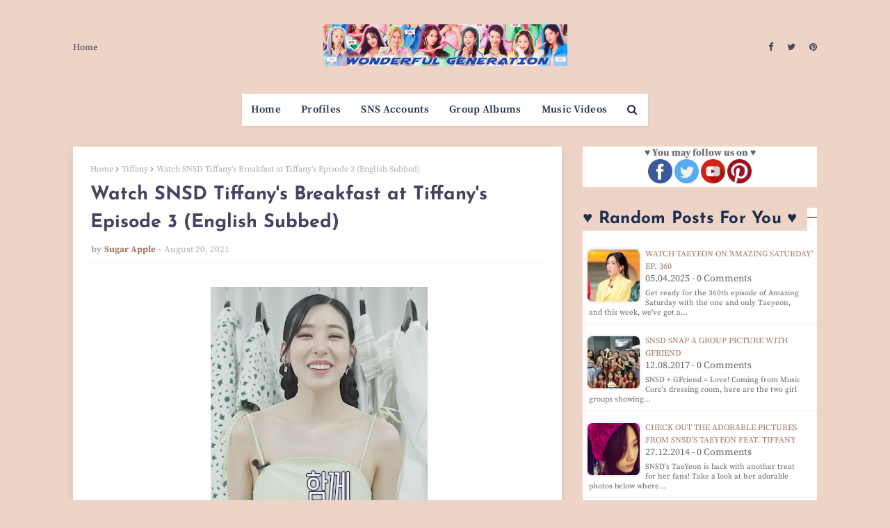

--- FILE ---
content_type: text/html; charset=utf-8
request_url: https://www.google.com/recaptcha/api2/aframe
body_size: 265
content:
<!DOCTYPE HTML><html><head><meta http-equiv="content-type" content="text/html; charset=UTF-8"></head><body><script nonce="zkJFaeaUAM7aa4Tluc-uPA">/** Anti-fraud and anti-abuse applications only. See google.com/recaptcha */ try{var clients={'sodar':'https://pagead2.googlesyndication.com/pagead/sodar?'};window.addEventListener("message",function(a){try{if(a.source===window.parent){var b=JSON.parse(a.data);var c=clients[b['id']];if(c){var d=document.createElement('img');d.src=c+b['params']+'&rc='+(localStorage.getItem("rc::a")?sessionStorage.getItem("rc::b"):"");window.document.body.appendChild(d);sessionStorage.setItem("rc::e",parseInt(sessionStorage.getItem("rc::e")||0)+1);localStorage.setItem("rc::h",'1762208274037');}}}catch(b){}});window.parent.postMessage("_grecaptcha_ready", "*");}catch(b){}</script></body></html>

--- FILE ---
content_type: text/javascript; charset=UTF-8
request_url: https://www.wgsnsdfx.com/feeds/posts/default?alt=json-in-script&start-index=9302&max-results=1&callback=random_posts
body_size: 2845
content:
// API callback
random_posts({"version":"1.0","encoding":"UTF-8","feed":{"xmlns":"http://www.w3.org/2005/Atom","xmlns$openSearch":"http://a9.com/-/spec/opensearchrss/1.0/","xmlns$blogger":"http://schemas.google.com/blogger/2008","xmlns$georss":"http://www.georss.org/georss","xmlns$gd":"http://schemas.google.com/g/2005","xmlns$thr":"http://purl.org/syndication/thread/1.0","id":{"$t":"tag:blogger.com,1999:blog-11458747768140768"},"updated":{"$t":"2025-11-03T10:50:25.374+08:00"},"category":[{"term":"SNSD"},{"term":"Pictures"},{"term":"Taeyeon"},{"term":"f(x)"},{"term":"Tiffany"},{"term":"Seohyun"},{"term":"Sooyoung"},{"term":"Yuri"},{"term":"Jessica"},{"term":"Hyoyeon"},{"term":"YoonA"},{"term":"xolovestephi"},{"term":"Wonder Girls"},{"term":"TYss"},{"term":"syofgg"},{"term":"syjessica"},{"term":"sjh"},{"term":"Sunny"},{"term":"yulyulk"},{"term":"whyo"},{"term":"Amazing Saturday"},{"term":"Amber"},{"term":"Krystal"},{"term":"K-Pop"},{"term":"Sunmi"},{"term":"Luna"},{"term":"Victoria"},{"term":"Sunnynight"},{"term":"TaeTiSeo"},{"term":"limyoona"},{"term":"ajol"},{"term":"Lyrics"},{"term":"Airport Fashion"},{"term":"Lim"},{"term":"Vic"},{"term":"Sunyoung"},{"term":"Yubin"},{"term":"Yeeun"},{"term":"wglim"},{"term":"vousmevoyez"},{"term":"Sulli"},{"term":"miyayeah"},{"term":"LH\u0026YT"},{"term":"Phantasia"},{"term":"Holler"},{"term":"hatfelt"},{"term":"Jinri"},{"term":"This Day"},{"term":"Party"},{"term":"Yubs"},{"term":"I"},{"term":"Jessica Land"},{"term":"IJWD"},{"term":"My Voice"},{"term":"SMTown"},{"term":"Dear Santa"},{"term":"4walls"},{"term":"Yuri Winning Recipe"},{"term":"Blanc"},{"term":"Red Light"},{"term":"Store"},{"term":"FM Date"},{"term":"Private Life"},{"term":"Dessert"},{"term":"Featured Posts"},{"term":"Heart a Tag"},{"term":"Sohee"},{"term":"With Love J"},{"term":"Channel SNSD"},{"term":"Holiday Night"},{"term":"Bossam"},{"term":"Don't Say No"},{"term":"INF"},{"term":"Catch Me If You Can"},{"term":"CF"},{"term":"SM Station"},{"term":"Soostory"},{"term":"Jinx Lover"},{"term":"Hush"},{"term":"Mixxo"},{"term":"Run On"},{"term":"Sister's Slam Dunk"},{"term":"Why"},{"term":"Anti Fan"},{"term":"Free Somebody"},{"term":"Mamma Mia"},{"term":"Weekend"},{"term":"Sunye"},{"term":"Golden Disk Awards"},{"term":"K2"},{"term":"Sistar"},{"term":"Casio"},{"term":"GWTW"},{"term":"IYWUM"},{"term":"Soshi TamTam"},{"term":"Forever1"},{"term":"Local Hero"},{"term":"Showterview"},{"term":"WTP"},{"term":"Why So Lonely"},{"term":"Big Mouth"},{"term":"GJ"},{"term":"GWZY"},{"term":"Police University"},{"term":"Search"},{"term":"V"},{"term":"Crazy Love"},{"term":"Dimension 4 Concert"},{"term":"Girls Planet"},{"term":"Legendary"},{"term":"Butterfly Kiss"},{"term":"Pporappippam"},{"term":"Rain"},{"term":"Second"},{"term":"What Do I Call You"},{"term":"Taeng9Cam"},{"term":"100MLike"},{"term":"CK"},{"term":"MySpringDays"},{"term":"Oh!GG"},{"term":"Squad 38"},{"term":"Beauty Bible"},{"term":"Breakfast"},{"term":"MiuMiu"},{"term":"TT"},{"term":"YCSWU"},{"term":"MyLovelyGirl"},{"term":"Spicy"},{"term":"Tail"},{"term":"Girls for Rest"},{"term":"GirlsSpkOut"},{"term":"Good Girl"},{"term":"IdeaPanda"},{"term":"LQ"},{"term":"Miracle"},{"term":"Moral Sense"},{"term":"Tense"},{"term":"INVU"},{"term":"EH"},{"term":"H:Connect"},{"term":"MAPS"},{"term":"APIEU"},{"term":"Barrel"},{"term":"Confidential Assignment"},{"term":"IPKN"},{"term":"MMTG"},{"term":"Petkage"},{"term":"Unnie Beauty Carpool"},{"term":"YouQuiz"},{"term":"Audi"},{"term":"Jeju Samdasoo"},{"term":"OST"},{"term":"Trend Record"},{"term":"DEEP"},{"term":"Fan Letter"},{"term":"Happy"},{"term":"I Got Love"},{"term":"Queendom"},{"term":"Singin in the Rain"},{"term":"Sword and Magic"},{"term":"Tamna Hyo"},{"term":"Crocs"},{"term":"IBC"},{"term":"SNS Accounts"},{"term":"Bandit"},{"term":"Dooe"},{"term":"Reborn Rich"},{"term":"SOTN"},{"term":"Sooyoung Talk Show"},{"term":"Unpretty Rapstar"},{"term":"banila co."},{"term":"Charging Crystals"},{"term":"Group Albums"},{"term":"Group MVs"},{"term":"MinSunye"},{"term":"Profiles"},{"term":"RealWG"},{"term":"Seohyun Vlogs"},{"term":"TheTTS"},{"term":"TheZone"},{"term":"11:11"},{"term":"Korean 101"},{"term":"RW"},{"term":"TaengLog"},{"term":"Taeyeon Forest"},{"term":"it MICHAA"},{"term":"jw"},{"term":"2022 Line Up"},{"term":"Beauty Talk"},{"term":"Good"},{"term":"K-Spotlight"},{"term":"Lolo"},{"term":"M! Countdown October 20"},{"term":"Seohyun It Michaa"},{"term":"Yuri's Table"},{"term":"xx"}],"title":{"type":"text","$t":"Wonderful Generation"},"subtitle":{"type":"html","$t":"Daily source for SNSD \/ Girls Generation news, Instagram \/ Twitter updates, and Korean drama recaps!"},"link":[{"rel":"http://schemas.google.com/g/2005#feed","type":"application/atom+xml","href":"https:\/\/www.wgsnsdfx.com\/feeds\/posts\/default"},{"rel":"self","type":"application/atom+xml","href":"https:\/\/www.blogger.com\/feeds\/11458747768140768\/posts\/default?alt=json-in-script\u0026start-index=9302\u0026max-results=1"},{"rel":"alternate","type":"text/html","href":"https:\/\/www.wgsnsdfx.com\/"},{"rel":"hub","href":"http://pubsubhubbub.appspot.com/"},{"rel":"previous","type":"application/atom+xml","href":"https:\/\/www.blogger.com\/feeds\/11458747768140768\/posts\/default?alt=json-in-script\u0026start-index=9301\u0026max-results=1"},{"rel":"next","type":"application/atom+xml","href":"https:\/\/www.blogger.com\/feeds\/11458747768140768\/posts\/default?alt=json-in-script\u0026start-index=9303\u0026max-results=1"}],"author":[{"name":{"$t":"Unknown"},"email":{"$t":"noreply@blogger.com"},"gd$image":{"rel":"http://schemas.google.com/g/2005#thumbnail","width":"16","height":"16","src":"https:\/\/img1.blogblog.com\/img\/b16-rounded.gif"}}],"generator":{"version":"7.00","uri":"http://www.blogger.com","$t":"Blogger"},"openSearch$totalResults":{"$t":"11116"},"openSearch$startIndex":{"$t":"9302"},"openSearch$itemsPerPage":{"$t":"1"},"entry":[{"id":{"$t":"tag:blogger.com,1999:blog-11458747768140768.post-5150333823096196189"},"published":{"$t":"2015-04-23T19:03:00.000+08:00"},"updated":{"$t":"2015-04-23T19:03:52.728+08:00"},"category":[{"scheme":"http://www.blogger.com/atom/ns#","term":"Pictures"},{"scheme":"http://www.blogger.com/atom/ns#","term":"SNSD"},{"scheme":"http://www.blogger.com/atom/ns#","term":"Sooyoung"}],"title":{"type":"text","$t":"SNSD's lovely SooYoung at Rivieras' Event"},"content":{"type":"html","$t":"\u003Cimg border=\"0\" src=\"https:\/\/blogger.googleusercontent.com\/img\/b\/R29vZ2xl\/AVvXsEjne_fHNmJgMsZdKU86_b1cPPaaN5Jj4BA3b7Ikv8UHl8e2rcRUdVMEpujV59_r6JBRlvDU0gSZ2nf4Geq16U958zzgR0sc4nJ9m5kpx86iQPcZ8kQzv7e_vpV54diJ_yfGHaFs9zeOUA\/s1600\/snsd+sooyoung+rivieras+event.jpg\" height=\"250\" width=\"300\"\u003E\u003Cbr\u003E\n\u003Cdiv style=\"text-align: justify;\"\u003EBusy with their own schedules, here is \u003Cb\u003ESNSD\u0026#39;s SooYoung\u003C\/b\u003E who attended the store event of the shoe brand named \u0026#39;Rivieras\u0026#39;.\u003C\/div\u003E\u003Cbr\u003E\n\u003Cdiv style=\"text-align: justify;\"\u003ETake a look at her lovely photos below~\u003C\/div\u003E\u003Cbr\u003E\n\u003Cdiv class=\"separator\" style=\"clear: both; text-align: center;\"\u003E\u003Ca href=\"https:\/\/blogger.googleusercontent.com\/img\/b\/R29vZ2xl\/AVvXsEgoIpOpiwu1KtUUUFyktG9F17Su5Z_5md6IXw-0fUNSE97dXGuS2kz35-3aOZp4XycaYJzKEr-iXkuRRIStizVsLnQFuJpnnQglJR_rhLf4OiV6Nexsd320wFMMgAqjOeXI8W9eRzZu9Q\/s1600\/snsd+sooyoung+rivieras+event+(1).jpeg\" imageanchor=\"1\" style=\"margin-left: 1em; margin-right: 1em;\"\u003E\u003Cimg border=\"0\" src=\"https:\/\/blogger.googleusercontent.com\/img\/b\/R29vZ2xl\/AVvXsEgoIpOpiwu1KtUUUFyktG9F17Su5Z_5md6IXw-0fUNSE97dXGuS2kz35-3aOZp4XycaYJzKEr-iXkuRRIStizVsLnQFuJpnnQglJR_rhLf4OiV6Nexsd320wFMMgAqjOeXI8W9eRzZu9Q\/s1600\/snsd+sooyoung+rivieras+event+(1).jpeg\"\u003E\u003C\/a\u003E\u003C\/div\u003E\u003Cbr\u003E\n\u003Cdiv class=\"separator\" style=\"clear: both; text-align: center;\"\u003E\u003Ca href=\"https:\/\/blogger.googleusercontent.com\/img\/b\/R29vZ2xl\/AVvXsEiY8iKPvGhxknqMSQknXL6SAw2gybJsjdD2ZvvNVyNjob14e4M1rS8g_TMoDtFqNVANMLAjLJ53BgJUPWJsvFtjgTU13_TJyiWjBqf0lqOY1lbRYLbFUmH7JH2aVmD-MluaZsMoI02CnA\/s1600\/snsd+sooyoung+rivieras+event+(1).jpg\" imageanchor=\"1\" style=\"margin-left: 1em; margin-right: 1em;\"\u003E\u003Cimg border=\"0\" src=\"https:\/\/blogger.googleusercontent.com\/img\/b\/R29vZ2xl\/AVvXsEiY8iKPvGhxknqMSQknXL6SAw2gybJsjdD2ZvvNVyNjob14e4M1rS8g_TMoDtFqNVANMLAjLJ53BgJUPWJsvFtjgTU13_TJyiWjBqf0lqOY1lbRYLbFUmH7JH2aVmD-MluaZsMoI02CnA\/s1600\/snsd+sooyoung+rivieras+event+(1).jpg\"\u003E\u003C\/a\u003E\u003C\/div\u003E\u003Ca href=\"https:\/\/www.wgsnsdfx.com\/2015\/04\/snsd-sooyoung-at-rivieras-event.html#more\"\u003ERead More\u003C\/a\u003E\u003Cdiv class=\"blogger-post-footer\"\u003EHi! This is just a summary, please visit us at https:\/\/www.wgsnsdfx.com for the full post.\u003C\/div\u003E"},"link":[{"rel":"replies","type":"application/atom+xml","href":"https:\/\/www.wgsnsdfx.com\/feeds\/5150333823096196189\/comments\/default","title":"Post Comments"},{"rel":"replies","type":"text/html","href":"https:\/\/www.wgsnsdfx.com\/2015\/04\/snsd-sooyoung-at-rivieras-event.html#comment-form","title":"0 Comments"},{"rel":"edit","type":"application/atom+xml","href":"https:\/\/www.blogger.com\/feeds\/11458747768140768\/posts\/default\/5150333823096196189"},{"rel":"self","type":"application/atom+xml","href":"https:\/\/www.blogger.com\/feeds\/11458747768140768\/posts\/default\/5150333823096196189"},{"rel":"alternate","type":"text/html","href":"https:\/\/www.wgsnsdfx.com\/2015\/04\/snsd-sooyoung-at-rivieras-event.html","title":"SNSD's lovely SooYoung at Rivieras' Event"}],"author":[{"name":{"$t":"Unknown"},"email":{"$t":"noreply@blogger.com"},"gd$image":{"rel":"http://schemas.google.com/g/2005#thumbnail","width":"16","height":"16","src":"https:\/\/img1.blogblog.com\/img\/b16-rounded.gif"}}],"media$thumbnail":{"xmlns$media":"http://search.yahoo.com/mrss/","url":"https:\/\/blogger.googleusercontent.com\/img\/b\/R29vZ2xl\/AVvXsEjne_fHNmJgMsZdKU86_b1cPPaaN5Jj4BA3b7Ikv8UHl8e2rcRUdVMEpujV59_r6JBRlvDU0gSZ2nf4Geq16U958zzgR0sc4nJ9m5kpx86iQPcZ8kQzv7e_vpV54diJ_yfGHaFs9zeOUA\/s72-c\/snsd+sooyoung+rivieras+event.jpg","height":"72","width":"72"},"thr$total":{"$t":"0"}}]}});

--- FILE ---
content_type: text/javascript; charset=UTF-8
request_url: https://www.wgsnsdfx.com/feeds/posts/default?alt=json-in-script&start-index=10029&max-results=1&callback=random_posts
body_size: 3171
content:
// API callback
random_posts({"version":"1.0","encoding":"UTF-8","feed":{"xmlns":"http://www.w3.org/2005/Atom","xmlns$openSearch":"http://a9.com/-/spec/opensearchrss/1.0/","xmlns$blogger":"http://schemas.google.com/blogger/2008","xmlns$georss":"http://www.georss.org/georss","xmlns$gd":"http://schemas.google.com/g/2005","xmlns$thr":"http://purl.org/syndication/thread/1.0","id":{"$t":"tag:blogger.com,1999:blog-11458747768140768"},"updated":{"$t":"2025-11-03T10:50:25.374+08:00"},"category":[{"term":"SNSD"},{"term":"Pictures"},{"term":"Taeyeon"},{"term":"f(x)"},{"term":"Tiffany"},{"term":"Seohyun"},{"term":"Sooyoung"},{"term":"Yuri"},{"term":"Jessica"},{"term":"Hyoyeon"},{"term":"YoonA"},{"term":"xolovestephi"},{"term":"Wonder Girls"},{"term":"TYss"},{"term":"syofgg"},{"term":"syjessica"},{"term":"sjh"},{"term":"Sunny"},{"term":"yulyulk"},{"term":"whyo"},{"term":"Amazing Saturday"},{"term":"Amber"},{"term":"Krystal"},{"term":"K-Pop"},{"term":"Sunmi"},{"term":"Luna"},{"term":"Victoria"},{"term":"Sunnynight"},{"term":"TaeTiSeo"},{"term":"limyoona"},{"term":"ajol"},{"term":"Lyrics"},{"term":"Airport Fashion"},{"term":"Lim"},{"term":"Vic"},{"term":"Sunyoung"},{"term":"Yubin"},{"term":"Yeeun"},{"term":"wglim"},{"term":"vousmevoyez"},{"term":"Sulli"},{"term":"miyayeah"},{"term":"LH\u0026YT"},{"term":"Phantasia"},{"term":"Holler"},{"term":"hatfelt"},{"term":"Jinri"},{"term":"This Day"},{"term":"Party"},{"term":"Yubs"},{"term":"I"},{"term":"Jessica Land"},{"term":"IJWD"},{"term":"My Voice"},{"term":"SMTown"},{"term":"Dear Santa"},{"term":"4walls"},{"term":"Yuri Winning Recipe"},{"term":"Blanc"},{"term":"Red Light"},{"term":"Store"},{"term":"FM Date"},{"term":"Private Life"},{"term":"Dessert"},{"term":"Featured Posts"},{"term":"Heart a Tag"},{"term":"Sohee"},{"term":"With Love J"},{"term":"Channel SNSD"},{"term":"Holiday Night"},{"term":"Bossam"},{"term":"Don't Say No"},{"term":"INF"},{"term":"Catch Me If You Can"},{"term":"CF"},{"term":"SM Station"},{"term":"Soostory"},{"term":"Jinx Lover"},{"term":"Hush"},{"term":"Mixxo"},{"term":"Run On"},{"term":"Sister's Slam Dunk"},{"term":"Why"},{"term":"Anti Fan"},{"term":"Free Somebody"},{"term":"Mamma Mia"},{"term":"Weekend"},{"term":"Sunye"},{"term":"Golden Disk Awards"},{"term":"K2"},{"term":"Sistar"},{"term":"Casio"},{"term":"GWTW"},{"term":"IYWUM"},{"term":"Soshi TamTam"},{"term":"Forever1"},{"term":"Local Hero"},{"term":"Showterview"},{"term":"WTP"},{"term":"Why So Lonely"},{"term":"Big Mouth"},{"term":"GJ"},{"term":"GWZY"},{"term":"Police University"},{"term":"Search"},{"term":"V"},{"term":"Crazy Love"},{"term":"Dimension 4 Concert"},{"term":"Girls Planet"},{"term":"Legendary"},{"term":"Butterfly Kiss"},{"term":"Pporappippam"},{"term":"Rain"},{"term":"Second"},{"term":"What Do I Call You"},{"term":"Taeng9Cam"},{"term":"100MLike"},{"term":"CK"},{"term":"MySpringDays"},{"term":"Oh!GG"},{"term":"Squad 38"},{"term":"Beauty Bible"},{"term":"Breakfast"},{"term":"MiuMiu"},{"term":"TT"},{"term":"YCSWU"},{"term":"MyLovelyGirl"},{"term":"Spicy"},{"term":"Tail"},{"term":"Girls for Rest"},{"term":"GirlsSpkOut"},{"term":"Good Girl"},{"term":"IdeaPanda"},{"term":"LQ"},{"term":"Miracle"},{"term":"Moral Sense"},{"term":"Tense"},{"term":"INVU"},{"term":"EH"},{"term":"H:Connect"},{"term":"MAPS"},{"term":"APIEU"},{"term":"Barrel"},{"term":"Confidential Assignment"},{"term":"IPKN"},{"term":"MMTG"},{"term":"Petkage"},{"term":"Unnie Beauty Carpool"},{"term":"YouQuiz"},{"term":"Audi"},{"term":"Jeju Samdasoo"},{"term":"OST"},{"term":"Trend Record"},{"term":"DEEP"},{"term":"Fan Letter"},{"term":"Happy"},{"term":"I Got Love"},{"term":"Queendom"},{"term":"Singin in the Rain"},{"term":"Sword and Magic"},{"term":"Tamna Hyo"},{"term":"Crocs"},{"term":"IBC"},{"term":"SNS Accounts"},{"term":"Bandit"},{"term":"Dooe"},{"term":"Reborn Rich"},{"term":"SOTN"},{"term":"Sooyoung Talk Show"},{"term":"Unpretty Rapstar"},{"term":"banila co."},{"term":"Charging Crystals"},{"term":"Group Albums"},{"term":"Group MVs"},{"term":"MinSunye"},{"term":"Profiles"},{"term":"RealWG"},{"term":"Seohyun Vlogs"},{"term":"TheTTS"},{"term":"TheZone"},{"term":"11:11"},{"term":"Korean 101"},{"term":"RW"},{"term":"TaengLog"},{"term":"Taeyeon Forest"},{"term":"it MICHAA"},{"term":"jw"},{"term":"2022 Line Up"},{"term":"Beauty Talk"},{"term":"Good"},{"term":"K-Spotlight"},{"term":"Lolo"},{"term":"M! Countdown October 20"},{"term":"Seohyun It Michaa"},{"term":"Yuri's Table"},{"term":"xx"}],"title":{"type":"text","$t":"Wonderful Generation"},"subtitle":{"type":"html","$t":"Daily source for SNSD \/ Girls Generation news, Instagram \/ Twitter updates, and Korean drama recaps!"},"link":[{"rel":"http://schemas.google.com/g/2005#feed","type":"application/atom+xml","href":"https:\/\/www.wgsnsdfx.com\/feeds\/posts\/default"},{"rel":"self","type":"application/atom+xml","href":"https:\/\/www.blogger.com\/feeds\/11458747768140768\/posts\/default?alt=json-in-script\u0026start-index=10029\u0026max-results=1"},{"rel":"alternate","type":"text/html","href":"https:\/\/www.wgsnsdfx.com\/"},{"rel":"hub","href":"http://pubsubhubbub.appspot.com/"},{"rel":"previous","type":"application/atom+xml","href":"https:\/\/www.blogger.com\/feeds\/11458747768140768\/posts\/default?alt=json-in-script\u0026start-index=10028\u0026max-results=1"},{"rel":"next","type":"application/atom+xml","href":"https:\/\/www.blogger.com\/feeds\/11458747768140768\/posts\/default?alt=json-in-script\u0026start-index=10030\u0026max-results=1"}],"author":[{"name":{"$t":"Unknown"},"email":{"$t":"noreply@blogger.com"},"gd$image":{"rel":"http://schemas.google.com/g/2005#thumbnail","width":"16","height":"16","src":"https:\/\/img1.blogblog.com\/img\/b16-rounded.gif"}}],"generator":{"version":"7.00","uri":"http://www.blogger.com","$t":"Blogger"},"openSearch$totalResults":{"$t":"11116"},"openSearch$startIndex":{"$t":"10029"},"openSearch$itemsPerPage":{"$t":"1"},"entry":[{"id":{"$t":"tag:blogger.com,1999:blog-11458747768140768.post-9149260306408427727"},"published":{"$t":"2014-12-27T22:53:00.001+08:00"},"updated":{"$t":"2014-12-27T22:53:03.166+08:00"},"category":[{"scheme":"http://www.blogger.com/atom/ns#","term":"Pictures"},{"scheme":"http://www.blogger.com/atom/ns#","term":"SNSD"},{"scheme":"http://www.blogger.com/atom/ns#","term":"Taeyeon"},{"scheme":"http://www.blogger.com/atom/ns#","term":"TYss"}],"title":{"type":"text","$t":"Check out the adorable pictures from SNSD's TaeYeon feat. Tiffany"},"content":{"type":"html","$t":"\u003Cimg border=\"0\" src=\"https:\/\/blogger.googleusercontent.com\/img\/b\/R29vZ2xl\/AVvXsEggidFeVotmG3hqt2YQaZvNyyUnBhPgbK2_zL-lOeX5YAQlU8R6uWruxDio6VtihXIS5LvIxo5zRQR4H30GLuIAb72HGUMqpprPj5yaS0Juzp5G6YRwC3u-l-m6wUOvFT7Bh2hZfb1Xdg\/s1600\/snsd+taeyeon+(3).jpg\" height=\"250\" width=\"300\"\u003E\u003Cbr\u003E\n\u003Cdiv style=\"text-align: justify;\"\u003E\u003Cb\u003ESNSD\u0026#39;s TaeYeon\u003C\/b\u003E is back with another treat for her fans!\u003C\/div\u003E\u003Cbr\u003E\n\u003Cdiv style=\"text-align: justify;\"\u003ETake a look at her adorable photos below where she shared, \u0026quot;\u003Cb\u003EA girl working is beautiful. Fany with the stylists who are working hard\u003C\/b\u003E\u0026quot;~\u003C\/div\u003E\u003Cbr\u003E\n\u003Cdiv class=\"separator\" style=\"clear: both; text-align: center;\"\u003E\u003Ca href=\"https:\/\/blogger.googleusercontent.com\/img\/b\/R29vZ2xl\/AVvXsEjn_AI_1GK-IxLhr0sWfvKSP4NQw674wUPBEMnNVCdOkli1BKznpuoIvm0LIX6-QBe3Ta5p7FkizFW6BCCqyWg5hTKhr-QQ5toj6FhSLVma4l52gujtRcSyEsxYOzQCUeiKTYnYOGTU4g\/s1600\/snsd+taeyeon+(1).jpg\" imageanchor=\"1\" style=\"margin-left: 1em; margin-right: 1em;\"\u003E\u003Cimg border=\"0\" src=\"https:\/\/blogger.googleusercontent.com\/img\/b\/R29vZ2xl\/AVvXsEjn_AI_1GK-IxLhr0sWfvKSP4NQw674wUPBEMnNVCdOkli1BKznpuoIvm0LIX6-QBe3Ta5p7FkizFW6BCCqyWg5hTKhr-QQ5toj6FhSLVma4l52gujtRcSyEsxYOzQCUeiKTYnYOGTU4g\/s1600\/snsd+taeyeon+(1).jpg\" height=\"640\" width=\"640\"\u003E\u003C\/a\u003E\u003C\/div\u003E\u003Cbr\u003E\n\u003Cdiv style=\"text-align: center;\"\u003E\u0026quot;♥\u0026quot;\u003C\/div\u003E\u003Cdiv class=\"separator\" style=\"clear: both; text-align: center;\"\u003E\u003Ca href=\"https:\/\/blogger.googleusercontent.com\/img\/b\/R29vZ2xl\/AVvXsEj-1c6PLrk_U-nSEwi946mI0ZE0sXrhukXg9aii89dVcXsVRz-wsfV05u5Mi3uZ1qtcZXipAGqm7VTNbeqA8lee-BHjp3bAUWhSiyCH1FixKcxz6WL_-0ZKUuhzzMAVhXsga2InRXmmgg\/s1600\/snsd+taeyeon+(2).jpg\" imageanchor=\"1\" style=\"margin-left: 1em; margin-right: 1em;\"\u003E\u003Cimg border=\"0\" src=\"https:\/\/blogger.googleusercontent.com\/img\/b\/R29vZ2xl\/AVvXsEj-1c6PLrk_U-nSEwi946mI0ZE0sXrhukXg9aii89dVcXsVRz-wsfV05u5Mi3uZ1qtcZXipAGqm7VTNbeqA8lee-BHjp3bAUWhSiyCH1FixKcxz6WL_-0ZKUuhzzMAVhXsga2InRXmmgg\/s1600\/snsd+taeyeon+(2).jpg\" height=\"640\" width=\"640\"\u003E\u003C\/a\u003E\u003C\/div\u003E\u003Cbr\u003E\n\u003Cdiv style=\"text-align: center;\"\u003E\u003Cb\u003E\u0026quot;♥.... #FanLetters #tysone\u0026quot;\u003C\/b\u003E\u003C\/div\u003E\u003Cdiv class=\"separator\" style=\"clear: both; text-align: center;\"\u003E\u003Ca href=\"https:\/\/blogger.googleusercontent.com\/img\/b\/R29vZ2xl\/AVvXsEgqPhMbULXHGkq6JVhcK3f8dp-luYQKlQ8sXk97DAdjwE_t0dGoHiajekK2DUCS6kcqtb84oOQXQM3_REU1mON_9yqwp7LOlPU7AUyRBKsBbO4WP18ok0iqKP3Tu9q5lil0g7AbQTvgWw\/s1600\/snsd+taeyeon+(4).jpg\" imageanchor=\"1\" style=\"margin-left: 1em; margin-right: 1em;\"\u003E\u003Cimg border=\"0\" src=\"https:\/\/blogger.googleusercontent.com\/img\/b\/R29vZ2xl\/AVvXsEgqPhMbULXHGkq6JVhcK3f8dp-luYQKlQ8sXk97DAdjwE_t0dGoHiajekK2DUCS6kcqtb84oOQXQM3_REU1mON_9yqwp7LOlPU7AUyRBKsBbO4WP18ok0iqKP3Tu9q5lil0g7AbQTvgWw\/s1600\/snsd+taeyeon+(4).jpg\" height=\"640\" width=\"640\"\u003E\u003C\/a\u003E\u003C\/div\u003E\u003Cbr\u003E\n\u003Cdiv style=\"text-align: right;\"\u003E\u003Cb\u003E\u003Cspan style=\"font-size: x-large;\"\u003E♥ \u003Cu\u003E\u003Ca href=\"http:\/\/itswgsnsdfx.blogspot.com\/search\/label\/TYss\" target=\"_blank\"\u003ESe\u003C\/a\u003E\u003C\/u\u003E\u003C\/span\u003E\u003C\/b\u003E\u003Cb\u003E\u003Cspan style=\"font-size: x-large;\"\u003E\u003Cu\u003E\u003Ca href=\"http:\/\/itswgsnsdfx.blogspot.com\/search\/label\/TYss\" target=\"_blank\"\u003Ee more of TaeYeon\u0026#39;s updates here\u003C\/a\u003E\u003C\/u\u003E\u003C\/span\u003E\u003C\/b\u003E\u003C\/div\u003E\u003Ca href=\"https:\/\/www.wgsnsdfx.com\/2014\/12\/snsd-taeyeon-adorable-pictures-with-tiffany.html#more\"\u003ERead More\u003C\/a\u003E\u003Cdiv class=\"blogger-post-footer\"\u003EHi! This is just a summary, please visit us at https:\/\/www.wgsnsdfx.com for the full post.\u003C\/div\u003E"},"link":[{"rel":"replies","type":"application/atom+xml","href":"https:\/\/www.wgsnsdfx.com\/feeds\/9149260306408427727\/comments\/default","title":"Post Comments"},{"rel":"replies","type":"text/html","href":"https:\/\/www.wgsnsdfx.com\/2014\/12\/snsd-taeyeon-adorable-pictures-with-tiffany.html#comment-form","title":"0 Comments"},{"rel":"edit","type":"application/atom+xml","href":"https:\/\/www.blogger.com\/feeds\/11458747768140768\/posts\/default\/9149260306408427727"},{"rel":"self","type":"application/atom+xml","href":"https:\/\/www.blogger.com\/feeds\/11458747768140768\/posts\/default\/9149260306408427727"},{"rel":"alternate","type":"text/html","href":"https:\/\/www.wgsnsdfx.com\/2014\/12\/snsd-taeyeon-adorable-pictures-with-tiffany.html","title":"Check out the adorable pictures from SNSD's TaeYeon feat. Tiffany"}],"author":[{"name":{"$t":"Unknown"},"email":{"$t":"noreply@blogger.com"},"gd$image":{"rel":"http://schemas.google.com/g/2005#thumbnail","width":"16","height":"16","src":"https:\/\/img1.blogblog.com\/img\/b16-rounded.gif"}}],"media$thumbnail":{"xmlns$media":"http://search.yahoo.com/mrss/","url":"https:\/\/blogger.googleusercontent.com\/img\/b\/R29vZ2xl\/AVvXsEggidFeVotmG3hqt2YQaZvNyyUnBhPgbK2_zL-lOeX5YAQlU8R6uWruxDio6VtihXIS5LvIxo5zRQR4H30GLuIAb72HGUMqpprPj5yaS0Juzp5G6YRwC3u-l-m6wUOvFT7Bh2hZfb1Xdg\/s72-c\/snsd+taeyeon+(3).jpg","height":"72","width":"72"},"thr$total":{"$t":"0"}}]}});

--- FILE ---
content_type: text/javascript; charset=UTF-8
request_url: https://www.wgsnsdfx.com/feeds/posts/default?alt=json-in-script&start-index=4047&max-results=1&callback=random_posts
body_size: 2565
content:
// API callback
random_posts({"version":"1.0","encoding":"UTF-8","feed":{"xmlns":"http://www.w3.org/2005/Atom","xmlns$openSearch":"http://a9.com/-/spec/opensearchrss/1.0/","xmlns$blogger":"http://schemas.google.com/blogger/2008","xmlns$georss":"http://www.georss.org/georss","xmlns$gd":"http://schemas.google.com/g/2005","xmlns$thr":"http://purl.org/syndication/thread/1.0","id":{"$t":"tag:blogger.com,1999:blog-11458747768140768"},"updated":{"$t":"2025-11-03T10:50:25.374+08:00"},"category":[{"term":"SNSD"},{"term":"Pictures"},{"term":"Taeyeon"},{"term":"f(x)"},{"term":"Tiffany"},{"term":"Seohyun"},{"term":"Sooyoung"},{"term":"Yuri"},{"term":"Jessica"},{"term":"Hyoyeon"},{"term":"YoonA"},{"term":"xolovestephi"},{"term":"Wonder Girls"},{"term":"TYss"},{"term":"syofgg"},{"term":"syjessica"},{"term":"sjh"},{"term":"Sunny"},{"term":"yulyulk"},{"term":"whyo"},{"term":"Amazing Saturday"},{"term":"Amber"},{"term":"Krystal"},{"term":"K-Pop"},{"term":"Sunmi"},{"term":"Luna"},{"term":"Victoria"},{"term":"Sunnynight"},{"term":"TaeTiSeo"},{"term":"limyoona"},{"term":"ajol"},{"term":"Lyrics"},{"term":"Airport Fashion"},{"term":"Lim"},{"term":"Vic"},{"term":"Sunyoung"},{"term":"Yubin"},{"term":"Yeeun"},{"term":"wglim"},{"term":"vousmevoyez"},{"term":"Sulli"},{"term":"miyayeah"},{"term":"LH\u0026YT"},{"term":"Phantasia"},{"term":"Holler"},{"term":"hatfelt"},{"term":"Jinri"},{"term":"This Day"},{"term":"Party"},{"term":"Yubs"},{"term":"I"},{"term":"Jessica Land"},{"term":"IJWD"},{"term":"My Voice"},{"term":"SMTown"},{"term":"Dear Santa"},{"term":"4walls"},{"term":"Yuri Winning Recipe"},{"term":"Blanc"},{"term":"Red Light"},{"term":"Store"},{"term":"FM Date"},{"term":"Private Life"},{"term":"Dessert"},{"term":"Featured Posts"},{"term":"Heart a Tag"},{"term":"Sohee"},{"term":"With Love J"},{"term":"Channel SNSD"},{"term":"Holiday Night"},{"term":"Bossam"},{"term":"Don't Say No"},{"term":"INF"},{"term":"Catch Me If You Can"},{"term":"CF"},{"term":"SM Station"},{"term":"Soostory"},{"term":"Jinx Lover"},{"term":"Hush"},{"term":"Mixxo"},{"term":"Run On"},{"term":"Sister's Slam Dunk"},{"term":"Why"},{"term":"Anti Fan"},{"term":"Free Somebody"},{"term":"Mamma Mia"},{"term":"Weekend"},{"term":"Sunye"},{"term":"Golden Disk Awards"},{"term":"K2"},{"term":"Sistar"},{"term":"Casio"},{"term":"GWTW"},{"term":"IYWUM"},{"term":"Soshi TamTam"},{"term":"Forever1"},{"term":"Local Hero"},{"term":"Showterview"},{"term":"WTP"},{"term":"Why So Lonely"},{"term":"Big Mouth"},{"term":"GJ"},{"term":"GWZY"},{"term":"Police University"},{"term":"Search"},{"term":"V"},{"term":"Crazy Love"},{"term":"Dimension 4 Concert"},{"term":"Girls Planet"},{"term":"Legendary"},{"term":"Butterfly Kiss"},{"term":"Pporappippam"},{"term":"Rain"},{"term":"Second"},{"term":"What Do I Call You"},{"term":"Taeng9Cam"},{"term":"100MLike"},{"term":"CK"},{"term":"MySpringDays"},{"term":"Oh!GG"},{"term":"Squad 38"},{"term":"Beauty Bible"},{"term":"Breakfast"},{"term":"MiuMiu"},{"term":"TT"},{"term":"YCSWU"},{"term":"MyLovelyGirl"},{"term":"Spicy"},{"term":"Tail"},{"term":"Girls for Rest"},{"term":"GirlsSpkOut"},{"term":"Good Girl"},{"term":"IdeaPanda"},{"term":"LQ"},{"term":"Miracle"},{"term":"Moral Sense"},{"term":"Tense"},{"term":"INVU"},{"term":"EH"},{"term":"H:Connect"},{"term":"MAPS"},{"term":"APIEU"},{"term":"Barrel"},{"term":"Confidential Assignment"},{"term":"IPKN"},{"term":"MMTG"},{"term":"Petkage"},{"term":"Unnie Beauty Carpool"},{"term":"YouQuiz"},{"term":"Audi"},{"term":"Jeju Samdasoo"},{"term":"OST"},{"term":"Trend Record"},{"term":"DEEP"},{"term":"Fan Letter"},{"term":"Happy"},{"term":"I Got Love"},{"term":"Queendom"},{"term":"Singin in the Rain"},{"term":"Sword and Magic"},{"term":"Tamna Hyo"},{"term":"Crocs"},{"term":"IBC"},{"term":"SNS Accounts"},{"term":"Bandit"},{"term":"Dooe"},{"term":"Reborn Rich"},{"term":"SOTN"},{"term":"Sooyoung Talk Show"},{"term":"Unpretty Rapstar"},{"term":"banila co."},{"term":"Charging Crystals"},{"term":"Group Albums"},{"term":"Group MVs"},{"term":"MinSunye"},{"term":"Profiles"},{"term":"RealWG"},{"term":"Seohyun Vlogs"},{"term":"TheTTS"},{"term":"TheZone"},{"term":"11:11"},{"term":"Korean 101"},{"term":"RW"},{"term":"TaengLog"},{"term":"Taeyeon Forest"},{"term":"it MICHAA"},{"term":"jw"},{"term":"2022 Line Up"},{"term":"Beauty Talk"},{"term":"Good"},{"term":"K-Spotlight"},{"term":"Lolo"},{"term":"M! Countdown October 20"},{"term":"Seohyun It Michaa"},{"term":"Yuri's Table"},{"term":"xx"}],"title":{"type":"text","$t":"Wonderful Generation"},"subtitle":{"type":"html","$t":"Daily source for SNSD \/ Girls Generation news, Instagram \/ Twitter updates, and Korean drama recaps!"},"link":[{"rel":"http://schemas.google.com/g/2005#feed","type":"application/atom+xml","href":"https:\/\/www.wgsnsdfx.com\/feeds\/posts\/default"},{"rel":"self","type":"application/atom+xml","href":"https:\/\/www.blogger.com\/feeds\/11458747768140768\/posts\/default?alt=json-in-script\u0026start-index=4047\u0026max-results=1"},{"rel":"alternate","type":"text/html","href":"https:\/\/www.wgsnsdfx.com\/"},{"rel":"hub","href":"http://pubsubhubbub.appspot.com/"},{"rel":"previous","type":"application/atom+xml","href":"https:\/\/www.blogger.com\/feeds\/11458747768140768\/posts\/default?alt=json-in-script\u0026start-index=4046\u0026max-results=1"},{"rel":"next","type":"application/atom+xml","href":"https:\/\/www.blogger.com\/feeds\/11458747768140768\/posts\/default?alt=json-in-script\u0026start-index=4048\u0026max-results=1"}],"author":[{"name":{"$t":"Unknown"},"email":{"$t":"noreply@blogger.com"},"gd$image":{"rel":"http://schemas.google.com/g/2005#thumbnail","width":"16","height":"16","src":"https:\/\/img1.blogblog.com\/img\/b16-rounded.gif"}}],"generator":{"version":"7.00","uri":"http://www.blogger.com","$t":"Blogger"},"openSearch$totalResults":{"$t":"11116"},"openSearch$startIndex":{"$t":"4047"},"openSearch$itemsPerPage":{"$t":"1"},"entry":[{"id":{"$t":"tag:blogger.com,1999:blog-11458747768140768.post-744790308415647319"},"published":{"$t":"2017-08-12T16:14:00.002+08:00"},"updated":{"$t":"2017-08-12T16:22:49.359+08:00"},"category":[{"scheme":"http://www.blogger.com/atom/ns#","term":"Pictures"},{"scheme":"http://www.blogger.com/atom/ns#","term":"SNSD"}],"title":{"type":"text","$t":"SNSD snap a group picture with GFriend"},"content":{"type":"html","$t":"\u003Cimg border=\"0\" height=\"250\" src=\"https:\/\/blogger.googleusercontent.com\/img\/b\/R29vZ2xl\/AVvXsEhF-q2uA2SAYCZr5sz3cwxvLg6eQ0spCMdytUT8dDxFoPWDLDjNGQlfmB8zlloljJ-yw8l1uM7BQ6AeJpqNa_LOCY6B_YSOfq9JWX8h4rGXVtO0seUbrYZkXuNKZX6fpk2-YCbs7LMCw8g\/s640\/snsd+gfriend.jpg\" width=\"300\"\u003E\u003Cbr\u003E\n\u003Cdiv style=\"text-align: justify;\"\u003E\u003Cb\u003ESNSD\u003C\/b\u003E + GFriend = Love!\u003C\/div\u003E\u003Cbr\u003E\n\u003Cdiv style=\"text-align: justify;\"\u003EComing from \u003Ca href=\"http:\/\/www.wgsnsdfx.com\/2017\/08\/snsd-is-back-with-holiday-and-all-night-music-core.html\" rel=\"nofollow\" target=\"_blank\"\u003E\u003Cu\u003E\u003Cb\u003EMusic Core\u0026#39;s\u003C\/b\u003E\u003C\/u\u003E\u003C\/a\u003E dressing room, here are the two girl groups showing their support for each other~\u003C\/div\u003E\u003Cbr\u003E\n\u003Cdiv style=\"text-align: center;\"\u003E\u003Ca href=\"https:\/\/blogger.googleusercontent.com\/img\/b\/R29vZ2xl\/AVvXsEhF-q2uA2SAYCZr5sz3cwxvLg6eQ0spCMdytUT8dDxFoPWDLDjNGQlfmB8zlloljJ-yw8l1uM7BQ6AeJpqNa_LOCY6B_YSOfq9JWX8h4rGXVtO0seUbrYZkXuNKZX6fpk2-YCbs7LMCw8g\/s1600\/snsd+gfriend.jpg\" imageanchor=\"1\"\u003E\u003Cimg border=\"0\" height=\"360\" src=\"https:\/\/blogger.googleusercontent.com\/img\/b\/R29vZ2xl\/AVvXsEhF-q2uA2SAYCZr5sz3cwxvLg6eQ0spCMdytUT8dDxFoPWDLDjNGQlfmB8zlloljJ-yw8l1uM7BQ6AeJpqNa_LOCY6B_YSOfq9JWX8h4rGXVtO0seUbrYZkXuNKZX6fpk2-YCbs7LMCw8g\/s640\/snsd+gfriend.jpg\" width=\"640\"\u003E\u003C\/a\u003E\u003C\/div\u003E\u003Ca href=\"https:\/\/www.wgsnsdfx.com\/2017\/08\/snsd-snap-group-picture-with-gfriend.html#more\"\u003ERead More\u003C\/a\u003E\u003Cdiv class=\"blogger-post-footer\"\u003EHi! This is just a summary, please visit us at https:\/\/www.wgsnsdfx.com for the full post.\u003C\/div\u003E"},"link":[{"rel":"replies","type":"application/atom+xml","href":"https:\/\/www.wgsnsdfx.com\/feeds\/744790308415647319\/comments\/default","title":"Post Comments"},{"rel":"replies","type":"text/html","href":"https:\/\/www.wgsnsdfx.com\/2017\/08\/snsd-snap-group-picture-with-gfriend.html#comment-form","title":"0 Comments"},{"rel":"edit","type":"application/atom+xml","href":"https:\/\/www.blogger.com\/feeds\/11458747768140768\/posts\/default\/744790308415647319"},{"rel":"self","type":"application/atom+xml","href":"https:\/\/www.blogger.com\/feeds\/11458747768140768\/posts\/default\/744790308415647319"},{"rel":"alternate","type":"text/html","href":"https:\/\/www.wgsnsdfx.com\/2017\/08\/snsd-snap-group-picture-with-gfriend.html","title":"SNSD snap a group picture with GFriend"}],"author":[{"name":{"$t":"Unknown"},"email":{"$t":"noreply@blogger.com"},"gd$image":{"rel":"http://schemas.google.com/g/2005#thumbnail","width":"16","height":"16","src":"https:\/\/img1.blogblog.com\/img\/b16-rounded.gif"}}],"media$thumbnail":{"xmlns$media":"http://search.yahoo.com/mrss/","url":"https:\/\/blogger.googleusercontent.com\/img\/b\/R29vZ2xl\/AVvXsEhF-q2uA2SAYCZr5sz3cwxvLg6eQ0spCMdytUT8dDxFoPWDLDjNGQlfmB8zlloljJ-yw8l1uM7BQ6AeJpqNa_LOCY6B_YSOfq9JWX8h4rGXVtO0seUbrYZkXuNKZX6fpk2-YCbs7LMCw8g\/s72-c\/snsd+gfriend.jpg","height":"72","width":"72"},"thr$total":{"$t":"0"}}]}});

--- FILE ---
content_type: text/javascript; charset=UTF-8
request_url: https://www.wgsnsdfx.com/feeds/posts/default/-/Breakfast?alt=json-in-script&max-results=3&callback=jQuery112408290039601137238_1762208272087&_=1762208272088
body_size: 3538
content:
// API callback
jQuery112408290039601137238_1762208272087({"version":"1.0","encoding":"UTF-8","feed":{"xmlns":"http://www.w3.org/2005/Atom","xmlns$openSearch":"http://a9.com/-/spec/opensearchrss/1.0/","xmlns$blogger":"http://schemas.google.com/blogger/2008","xmlns$georss":"http://www.georss.org/georss","xmlns$gd":"http://schemas.google.com/g/2005","xmlns$thr":"http://purl.org/syndication/thread/1.0","id":{"$t":"tag:blogger.com,1999:blog-11458747768140768"},"updated":{"$t":"2025-11-03T10:50:25.374+08:00"},"category":[{"term":"SNSD"},{"term":"Pictures"},{"term":"Taeyeon"},{"term":"f(x)"},{"term":"Tiffany"},{"term":"Seohyun"},{"term":"Sooyoung"},{"term":"Yuri"},{"term":"Jessica"},{"term":"Hyoyeon"},{"term":"YoonA"},{"term":"xolovestephi"},{"term":"Wonder Girls"},{"term":"TYss"},{"term":"syofgg"},{"term":"syjessica"},{"term":"sjh"},{"term":"Sunny"},{"term":"yulyulk"},{"term":"whyo"},{"term":"Amazing Saturday"},{"term":"Amber"},{"term":"Krystal"},{"term":"K-Pop"},{"term":"Sunmi"},{"term":"Luna"},{"term":"Victoria"},{"term":"Sunnynight"},{"term":"TaeTiSeo"},{"term":"limyoona"},{"term":"ajol"},{"term":"Lyrics"},{"term":"Airport Fashion"},{"term":"Lim"},{"term":"Vic"},{"term":"Sunyoung"},{"term":"Yubin"},{"term":"Yeeun"},{"term":"wglim"},{"term":"vousmevoyez"},{"term":"Sulli"},{"term":"miyayeah"},{"term":"LH\u0026YT"},{"term":"Phantasia"},{"term":"Holler"},{"term":"hatfelt"},{"term":"Jinri"},{"term":"This Day"},{"term":"Party"},{"term":"Yubs"},{"term":"I"},{"term":"Jessica Land"},{"term":"IJWD"},{"term":"My Voice"},{"term":"SMTown"},{"term":"Dear Santa"},{"term":"4walls"},{"term":"Yuri Winning Recipe"},{"term":"Blanc"},{"term":"Red Light"},{"term":"Store"},{"term":"FM Date"},{"term":"Private Life"},{"term":"Dessert"},{"term":"Featured Posts"},{"term":"Heart a Tag"},{"term":"Sohee"},{"term":"With Love J"},{"term":"Channel SNSD"},{"term":"Holiday Night"},{"term":"Bossam"},{"term":"Don't Say No"},{"term":"INF"},{"term":"Catch Me If You Can"},{"term":"CF"},{"term":"SM Station"},{"term":"Soostory"},{"term":"Jinx Lover"},{"term":"Hush"},{"term":"Mixxo"},{"term":"Run On"},{"term":"Sister's Slam Dunk"},{"term":"Why"},{"term":"Anti Fan"},{"term":"Free Somebody"},{"term":"Mamma Mia"},{"term":"Weekend"},{"term":"Sunye"},{"term":"Golden Disk Awards"},{"term":"K2"},{"term":"Sistar"},{"term":"Casio"},{"term":"GWTW"},{"term":"IYWUM"},{"term":"Soshi TamTam"},{"term":"Forever1"},{"term":"Local Hero"},{"term":"Showterview"},{"term":"WTP"},{"term":"Why So Lonely"},{"term":"Big Mouth"},{"term":"GJ"},{"term":"GWZY"},{"term":"Police University"},{"term":"Search"},{"term":"V"},{"term":"Crazy Love"},{"term":"Dimension 4 Concert"},{"term":"Girls Planet"},{"term":"Legendary"},{"term":"Butterfly Kiss"},{"term":"Pporappippam"},{"term":"Rain"},{"term":"Second"},{"term":"What Do I Call You"},{"term":"Taeng9Cam"},{"term":"100MLike"},{"term":"CK"},{"term":"MySpringDays"},{"term":"Oh!GG"},{"term":"Squad 38"},{"term":"Beauty Bible"},{"term":"Breakfast"},{"term":"MiuMiu"},{"term":"TT"},{"term":"YCSWU"},{"term":"MyLovelyGirl"},{"term":"Spicy"},{"term":"Tail"},{"term":"Girls for Rest"},{"term":"GirlsSpkOut"},{"term":"Good Girl"},{"term":"IdeaPanda"},{"term":"LQ"},{"term":"Miracle"},{"term":"Moral Sense"},{"term":"Tense"},{"term":"INVU"},{"term":"EH"},{"term":"H:Connect"},{"term":"MAPS"},{"term":"APIEU"},{"term":"Barrel"},{"term":"Confidential Assignment"},{"term":"IPKN"},{"term":"MMTG"},{"term":"Petkage"},{"term":"Unnie Beauty Carpool"},{"term":"YouQuiz"},{"term":"Audi"},{"term":"Jeju Samdasoo"},{"term":"OST"},{"term":"Trend Record"},{"term":"DEEP"},{"term":"Fan Letter"},{"term":"Happy"},{"term":"I Got Love"},{"term":"Queendom"},{"term":"Singin in the Rain"},{"term":"Sword and Magic"},{"term":"Tamna Hyo"},{"term":"Crocs"},{"term":"IBC"},{"term":"SNS Accounts"},{"term":"Bandit"},{"term":"Dooe"},{"term":"Reborn Rich"},{"term":"SOTN"},{"term":"Sooyoung Talk Show"},{"term":"Unpretty Rapstar"},{"term":"banila co."},{"term":"Charging Crystals"},{"term":"Group Albums"},{"term":"Group MVs"},{"term":"MinSunye"},{"term":"Profiles"},{"term":"RealWG"},{"term":"Seohyun Vlogs"},{"term":"TheTTS"},{"term":"TheZone"},{"term":"11:11"},{"term":"Korean 101"},{"term":"RW"},{"term":"TaengLog"},{"term":"Taeyeon Forest"},{"term":"it MICHAA"},{"term":"jw"},{"term":"2022 Line Up"},{"term":"Beauty Talk"},{"term":"Good"},{"term":"K-Spotlight"},{"term":"Lolo"},{"term":"M! Countdown October 20"},{"term":"Seohyun It Michaa"},{"term":"Yuri's Table"},{"term":"xx"}],"title":{"type":"text","$t":"Wonderful Generation"},"subtitle":{"type":"html","$t":"Daily source for SNSD \/ Girls Generation news, Instagram \/ Twitter updates, and Korean drama recaps!"},"link":[{"rel":"http://schemas.google.com/g/2005#feed","type":"application/atom+xml","href":"https:\/\/www.wgsnsdfx.com\/feeds\/posts\/default"},{"rel":"self","type":"application/atom+xml","href":"https:\/\/www.blogger.com\/feeds\/11458747768140768\/posts\/default\/-\/Breakfast?alt=json-in-script\u0026max-results=3"},{"rel":"alternate","type":"text/html","href":"https:\/\/www.wgsnsdfx.com\/search\/label\/Breakfast"},{"rel":"hub","href":"http://pubsubhubbub.appspot.com/"},{"rel":"next","type":"application/atom+xml","href":"https:\/\/www.blogger.com\/feeds\/11458747768140768\/posts\/default\/-\/Breakfast\/-\/Breakfast?alt=json-in-script\u0026start-index=4\u0026max-results=3"}],"author":[{"name":{"$t":"Unknown"},"email":{"$t":"noreply@blogger.com"},"gd$image":{"rel":"http://schemas.google.com/g/2005#thumbnail","width":"16","height":"16","src":"https:\/\/img1.blogblog.com\/img\/b16-rounded.gif"}}],"generator":{"version":"7.00","uri":"http://www.blogger.com","$t":"Blogger"},"openSearch$totalResults":{"$t":"13"},"openSearch$startIndex":{"$t":"1"},"openSearch$itemsPerPage":{"$t":"3"},"entry":[{"id":{"$t":"tag:blogger.com,1999:blog-11458747768140768.post-8136605853729539778"},"published":{"$t":"2021-11-05T08:54:00.008+08:00"},"updated":{"$t":"2021-11-05T08:54:53.310+08:00"},"category":[{"scheme":"http://www.blogger.com/atom/ns#","term":"Breakfast"},{"scheme":"http://www.blogger.com/atom/ns#","term":"SNSD"},{"scheme":"http://www.blogger.com/atom/ns#","term":"Tiffany"}],"title":{"type":"text","$t":"Watch SNSD Tiffany's 'Breakfast with Tiffany' Episode 11 (English Subbed) "},"content":{"type":"html","$t":"\u003Cp style=\"text-align: justify;\"\u003E\u003C\/p\u003E\u003Cp\u003E\u003C\/p\u003E\u003Cp style=\"text-align: center;\"\u003E\u003Ca href=\"https:\/\/blogger.googleusercontent.com\/img\/b\/R29vZ2xl\/AVvXsEinYzpeZ1Wr-FyLs_4BIPws1Bzub3DKThwaO-x0d0j854oU-R6q3TsIQ-BJUdxzL1UspoO67quq8fGYOaiVYJJMGgmApIt1z1rM59DowSdAlVjIJDsvWUvSIubuzKWJzicsWUTT_jbiGQ\/s1919\/snsd+tiffany+with+anupam+tripathi+%25282%2529.jpg\" style=\"margin-left: 1em; margin-right: 1em;\"\u003E\u003Cimg border=\"0\" data-original-height=\"1919\" data-original-width=\"1080\" height=\"640\" src=\"https:\/\/blogger.googleusercontent.com\/img\/b\/R29vZ2xl\/AVvXsEinYzpeZ1Wr-FyLs_4BIPws1Bzub3DKThwaO-x0d0j854oU-R6q3TsIQ-BJUdxzL1UspoO67quq8fGYOaiVYJJMGgmApIt1z1rM59DowSdAlVjIJDsvWUvSIubuzKWJzicsWUTT_jbiGQ\/w360-h640\/snsd+tiffany+with+anupam+tripathi+%25282%2529.jpg\" width=\"360\"\u003E\u003C\/a\u003E\u003C\/p\u003E\u003Cp\u003EIt\u0026#39;s time to play with \u003Ca href=\"https:\/\/www.wgsnsdfx.com\/2021\/11\/snsd-tiffany-anupam-tripathi.html\" rel=\"nofollow\" target=\"_blank\"\u003E\u003Cu\u003E\u003Cb\u003ESNSD\u0026#39;s Tiffany and Anupam Tripathi\u003C\/b\u003E\u003C\/u\u003E\u003C\/a\u003E from \u0026#39;Squid Game\u0026#39;!\u003C\/p\u003E\u003Cp\u003E\u003C\/p\u003E\u003Cp style=\"text-align: justify;\"\u003EFollowing \u003Cb\u003ETiffany\u0026#39;s\u003C\/b\u003E teaser pictures, you can now enjoy their fun \u0026#39;\u003Cb\u003EBreakfast with Tiffany\u003C\/b\u003E\u0026#39; episode below~ \u003C\/p\u003E\u003Ca href=\"https:\/\/www.wgsnsdfx.com\/2021\/11\/snsd-tiffany-breakfast-anupam-tripathi.html#more\"\u003ERead More\u003C\/a\u003E\u003Cdiv class=\"blogger-post-footer\"\u003EHi! This is just a summary, please visit us at https:\/\/www.wgsnsdfx.com for the full post.\u003C\/div\u003E"},"link":[{"rel":"replies","type":"application/atom+xml","href":"https:\/\/www.wgsnsdfx.com\/feeds\/8136605853729539778\/comments\/default","title":"Post Comments"},{"rel":"replies","type":"text/html","href":"https:\/\/www.wgsnsdfx.com\/2021\/11\/snsd-tiffany-breakfast-anupam-tripathi.html#comment-form","title":"0 Comments"},{"rel":"edit","type":"application/atom+xml","href":"https:\/\/www.blogger.com\/feeds\/11458747768140768\/posts\/default\/8136605853729539778"},{"rel":"self","type":"application/atom+xml","href":"https:\/\/www.blogger.com\/feeds\/11458747768140768\/posts\/default\/8136605853729539778"},{"rel":"alternate","type":"text/html","href":"https:\/\/www.wgsnsdfx.com\/2021\/11\/snsd-tiffany-breakfast-anupam-tripathi.html","title":"Watch SNSD Tiffany's 'Breakfast with Tiffany' Episode 11 (English Subbed) "}],"author":[{"name":{"$t":"Unknown"},"email":{"$t":"noreply@blogger.com"},"gd$image":{"rel":"http://schemas.google.com/g/2005#thumbnail","width":"16","height":"16","src":"https:\/\/img1.blogblog.com\/img\/b16-rounded.gif"}}],"media$thumbnail":{"xmlns$media":"http://search.yahoo.com/mrss/","url":"https:\/\/blogger.googleusercontent.com\/img\/b\/R29vZ2xl\/AVvXsEinYzpeZ1Wr-FyLs_4BIPws1Bzub3DKThwaO-x0d0j854oU-R6q3TsIQ-BJUdxzL1UspoO67quq8fGYOaiVYJJMGgmApIt1z1rM59DowSdAlVjIJDsvWUvSIubuzKWJzicsWUTT_jbiGQ\/s72-w360-h640-c\/snsd+tiffany+with+anupam+tripathi+%25282%2529.jpg","height":"72","width":"72"},"thr$total":{"$t":"0"}},{"id":{"$t":"tag:blogger.com,1999:blog-11458747768140768.post-6423514647699835615"},"published":{"$t":"2021-10-29T09:36:00.001+08:00"},"updated":{"$t":"2021-10-29T09:36:30.750+08:00"},"category":[{"scheme":"http://www.blogger.com/atom/ns#","term":"Breakfast"},{"scheme":"http://www.blogger.com/atom/ns#","term":"SNSD"},{"scheme":"http://www.blogger.com/atom/ns#","term":"Tiffany"}],"title":{"type":"text","$t":"Watch SNSD Tiffany's 'Breakfast with Tiffany' Episode 10 (English Subbed) "},"content":{"type":"html","$t":"\u003Cp\u003E\n\n\u003C\/p\u003E\u003Cdiv class=\"separator\" style=\"clear: both; text-align: center;\"\u003E\u003Ca href=\"https:\/\/blogger.googleusercontent.com\/img\/b\/R29vZ2xl\/AVvXsEg13cqrQmAgLMbYM1B-nCa5zjHqA8Ho14TfZgEWaVA8JVeG4nUwLNki-ceCLbyepwu8RAzfp94qfR5FSNNPFYCejfHGmdNTGta1KzcjVMnvfS1Y-Cjhg28PIDbA2TzOyTUB7jbUHlFdWg\/s852\/tiffany+breakfast.jpg\" imageanchor=\"1\" style=\"margin-left: 1em; margin-right: 1em;\"\u003E\u003Cimg border=\"0\" data-original-height=\"757\" data-original-width=\"852\" height=\"284\" src=\"https:\/\/blogger.googleusercontent.com\/img\/b\/R29vZ2xl\/AVvXsEg13cqrQmAgLMbYM1B-nCa5zjHqA8Ho14TfZgEWaVA8JVeG4nUwLNki-ceCLbyepwu8RAzfp94qfR5FSNNPFYCejfHGmdNTGta1KzcjVMnvfS1Y-Cjhg28PIDbA2TzOyTUB7jbUHlFdWg\/s320\/tiffany+breakfast.jpg\" width=\"320\"\u003E\u003C\/a\u003E\u003C\/div\u003E\u003Cp\u003E\u003C\/p\u003E\u003Cp\u003EMissing the chemistry of \u003Ca href=\"https:\/\/www.wgsnsdfx.com\/2021\/09\/snsd-breakfast-at-tiffany-episode-5.html\" rel=\"nofollow\" target=\"_blank\"\u003E\u003Cu\u003E\u003Cb\u003ESNSD\u0026#39;s Tiffany and Kim Hee Jin\u003C\/b\u003E\u003C\/u\u003E\u003C\/a\u003E?\u003C\/p\u003E\u003Cp\u003EThe two are back, and you can see more of it in the latest episode of \u0026#39;\u003Cb\u003EBreakfast with Tiffany\u003C\/b\u003E\u0026#39;~\u003Cspan\u003E\u003C\/span\u003E\u003C\/p\u003E\u003Ca href=\"https:\/\/www.wgsnsdfx.com\/2021\/10\/tiffany-breakfast-kim-heejin-episode.html#more\"\u003ERead More\u003C\/a\u003E\u003Cdiv class=\"blogger-post-footer\"\u003EHi! This is just a summary, please visit us at https:\/\/www.wgsnsdfx.com for the full post.\u003C\/div\u003E"},"link":[{"rel":"replies","type":"application/atom+xml","href":"https:\/\/www.wgsnsdfx.com\/feeds\/6423514647699835615\/comments\/default","title":"Post Comments"},{"rel":"replies","type":"text/html","href":"https:\/\/www.wgsnsdfx.com\/2021\/10\/tiffany-breakfast-kim-heejin-episode.html#comment-form","title":"0 Comments"},{"rel":"edit","type":"application/atom+xml","href":"https:\/\/www.blogger.com\/feeds\/11458747768140768\/posts\/default\/6423514647699835615"},{"rel":"self","type":"application/atom+xml","href":"https:\/\/www.blogger.com\/feeds\/11458747768140768\/posts\/default\/6423514647699835615"},{"rel":"alternate","type":"text/html","href":"https:\/\/www.wgsnsdfx.com\/2021\/10\/tiffany-breakfast-kim-heejin-episode.html","title":"Watch SNSD Tiffany's 'Breakfast with Tiffany' Episode 10 (English Subbed) "}],"author":[{"name":{"$t":"Unknown"},"email":{"$t":"noreply@blogger.com"},"gd$image":{"rel":"http://schemas.google.com/g/2005#thumbnail","width":"16","height":"16","src":"https:\/\/img1.blogblog.com\/img\/b16-rounded.gif"}}],"media$thumbnail":{"xmlns$media":"http://search.yahoo.com/mrss/","url":"https:\/\/blogger.googleusercontent.com\/img\/b\/R29vZ2xl\/AVvXsEg13cqrQmAgLMbYM1B-nCa5zjHqA8Ho14TfZgEWaVA8JVeG4nUwLNki-ceCLbyepwu8RAzfp94qfR5FSNNPFYCejfHGmdNTGta1KzcjVMnvfS1Y-Cjhg28PIDbA2TzOyTUB7jbUHlFdWg\/s72-c\/tiffany+breakfast.jpg","height":"72","width":"72"},"thr$total":{"$t":"0"}},{"id":{"$t":"tag:blogger.com,1999:blog-11458747768140768.post-6858328328794981921"},"published":{"$t":"2021-10-22T09:00:00.005+08:00"},"updated":{"$t":"2021-10-22T09:05:26.782+08:00"},"category":[{"scheme":"http://www.blogger.com/atom/ns#","term":"Breakfast"},{"scheme":"http://www.blogger.com/atom/ns#","term":"SNSD"},{"scheme":"http://www.blogger.com/atom/ns#","term":"Tiffany"}],"title":{"type":"text","$t":"Watch SNSD Tiffany's 'Breakfast with Tiffany' Episode 9 with Tiger JK (English Subbed)"},"content":{"type":"html","$t":"\u003Cp style=\"text-align: center;\"\u003E \u003Ca href=\"https:\/\/blogger.googleusercontent.com\/img\/b\/R29vZ2xl\/AVvXsEhxtRVfR58RHieT1hEXdWLG2B-O087z1GdD5fOVlG6r2LFX3CQwE1yTe4a-q3lBSIUBxEAaVk0AtOkMu6F5x883XYBMsUzF_x8AB7wNZrdF4hb6YVUXtkSLllg_8Qcz3K72Eu02hnIsnA\/s730\/breakfast+tiffany+tiger+jk.png\" imageanchor=\"1\" style=\"margin-left: 1em; margin-right: 1em;\"\u003E\u003Cimg border=\"0\" data-original-height=\"619\" data-original-width=\"730\" height=\"271\" src=\"https:\/\/blogger.googleusercontent.com\/img\/b\/R29vZ2xl\/AVvXsEhxtRVfR58RHieT1hEXdWLG2B-O087z1GdD5fOVlG6r2LFX3CQwE1yTe4a-q3lBSIUBxEAaVk0AtOkMu6F5x883XYBMsUzF_x8AB7wNZrdF4hb6YVUXtkSLllg_8Qcz3K72Eu02hnIsnA\/s320\/breakfast+tiffany+tiger+jk.png\" width=\"320\"\u003E\u003C\/a\u003E\u003C\/p\u003E\u003Cp style=\"text-align: justify;\"\u003EIt\u0026#39;s another wonderful Friday with \u003Cb\u003ESNSD\u0026#39;s Tiffany\u003C\/b\u003E!\u003C\/p\u003E\u003Cp style=\"text-align: justify;\"\u003ETogether with the hip-hop legend himself, Tiger JK, below is another interesting episode of  \u0026#39;\u003Cb\u003EBreakfast with Tiffany\u003C\/b\u003E\u0026#39; for us to enjoy~\u003Cspan\u003E\u003C\/span\u003E\u003C\/p\u003E\u003Ca href=\"https:\/\/www.wgsnsdfx.com\/2021\/10\/breakfast-tiffany-tiger-jk.html#more\"\u003ERead More\u003C\/a\u003E\u003Cdiv class=\"blogger-post-footer\"\u003EHi! This is just a summary, please visit us at https:\/\/www.wgsnsdfx.com for the full post.\u003C\/div\u003E"},"link":[{"rel":"replies","type":"application/atom+xml","href":"https:\/\/www.wgsnsdfx.com\/feeds\/6858328328794981921\/comments\/default","title":"Post Comments"},{"rel":"replies","type":"text/html","href":"https:\/\/www.wgsnsdfx.com\/2021\/10\/breakfast-tiffany-tiger-jk.html#comment-form","title":"0 Comments"},{"rel":"edit","type":"application/atom+xml","href":"https:\/\/www.blogger.com\/feeds\/11458747768140768\/posts\/default\/6858328328794981921"},{"rel":"self","type":"application/atom+xml","href":"https:\/\/www.blogger.com\/feeds\/11458747768140768\/posts\/default\/6858328328794981921"},{"rel":"alternate","type":"text/html","href":"https:\/\/www.wgsnsdfx.com\/2021\/10\/breakfast-tiffany-tiger-jk.html","title":"Watch SNSD Tiffany's 'Breakfast with Tiffany' Episode 9 with Tiger JK (English Subbed)"}],"author":[{"name":{"$t":"Unknown"},"email":{"$t":"noreply@blogger.com"},"gd$image":{"rel":"http://schemas.google.com/g/2005#thumbnail","width":"16","height":"16","src":"https:\/\/img1.blogblog.com\/img\/b16-rounded.gif"}}],"media$thumbnail":{"xmlns$media":"http://search.yahoo.com/mrss/","url":"https:\/\/blogger.googleusercontent.com\/img\/b\/R29vZ2xl\/AVvXsEhxtRVfR58RHieT1hEXdWLG2B-O087z1GdD5fOVlG6r2LFX3CQwE1yTe4a-q3lBSIUBxEAaVk0AtOkMu6F5x883XYBMsUzF_x8AB7wNZrdF4hb6YVUXtkSLllg_8Qcz3K72Eu02hnIsnA\/s72-c\/breakfast+tiffany+tiger+jk.png","height":"72","width":"72"},"thr$total":{"$t":"0"}}]}});

--- FILE ---
content_type: text/javascript; charset=UTF-8
request_url: https://www.wgsnsdfx.com/feeds/posts/default?alt=json-in-script&start-index=1450&max-results=1&callback=random_posts
body_size: 2566
content:
// API callback
random_posts({"version":"1.0","encoding":"UTF-8","feed":{"xmlns":"http://www.w3.org/2005/Atom","xmlns$openSearch":"http://a9.com/-/spec/opensearchrss/1.0/","xmlns$blogger":"http://schemas.google.com/blogger/2008","xmlns$georss":"http://www.georss.org/georss","xmlns$gd":"http://schemas.google.com/g/2005","xmlns$thr":"http://purl.org/syndication/thread/1.0","id":{"$t":"tag:blogger.com,1999:blog-11458747768140768"},"updated":{"$t":"2025-11-03T10:50:25.374+08:00"},"category":[{"term":"SNSD"},{"term":"Pictures"},{"term":"Taeyeon"},{"term":"f(x)"},{"term":"Tiffany"},{"term":"Seohyun"},{"term":"Sooyoung"},{"term":"Yuri"},{"term":"Jessica"},{"term":"Hyoyeon"},{"term":"YoonA"},{"term":"xolovestephi"},{"term":"Wonder Girls"},{"term":"TYss"},{"term":"syofgg"},{"term":"syjessica"},{"term":"sjh"},{"term":"Sunny"},{"term":"yulyulk"},{"term":"whyo"},{"term":"Amazing Saturday"},{"term":"Amber"},{"term":"Krystal"},{"term":"K-Pop"},{"term":"Sunmi"},{"term":"Luna"},{"term":"Victoria"},{"term":"Sunnynight"},{"term":"TaeTiSeo"},{"term":"limyoona"},{"term":"ajol"},{"term":"Lyrics"},{"term":"Airport Fashion"},{"term":"Lim"},{"term":"Vic"},{"term":"Sunyoung"},{"term":"Yubin"},{"term":"Yeeun"},{"term":"wglim"},{"term":"vousmevoyez"},{"term":"Sulli"},{"term":"miyayeah"},{"term":"LH\u0026YT"},{"term":"Phantasia"},{"term":"Holler"},{"term":"hatfelt"},{"term":"Jinri"},{"term":"This Day"},{"term":"Party"},{"term":"Yubs"},{"term":"I"},{"term":"Jessica Land"},{"term":"IJWD"},{"term":"My Voice"},{"term":"SMTown"},{"term":"Dear Santa"},{"term":"4walls"},{"term":"Yuri Winning Recipe"},{"term":"Blanc"},{"term":"Red Light"},{"term":"Store"},{"term":"FM Date"},{"term":"Private Life"},{"term":"Dessert"},{"term":"Featured Posts"},{"term":"Heart a Tag"},{"term":"Sohee"},{"term":"With Love J"},{"term":"Channel SNSD"},{"term":"Holiday Night"},{"term":"Bossam"},{"term":"Don't Say No"},{"term":"INF"},{"term":"Catch Me If You Can"},{"term":"CF"},{"term":"SM Station"},{"term":"Soostory"},{"term":"Jinx Lover"},{"term":"Hush"},{"term":"Mixxo"},{"term":"Run On"},{"term":"Sister's Slam Dunk"},{"term":"Why"},{"term":"Anti Fan"},{"term":"Free Somebody"},{"term":"Mamma Mia"},{"term":"Weekend"},{"term":"Sunye"},{"term":"Golden Disk Awards"},{"term":"K2"},{"term":"Sistar"},{"term":"Casio"},{"term":"GWTW"},{"term":"IYWUM"},{"term":"Soshi TamTam"},{"term":"Forever1"},{"term":"Local Hero"},{"term":"Showterview"},{"term":"WTP"},{"term":"Why So Lonely"},{"term":"Big Mouth"},{"term":"GJ"},{"term":"GWZY"},{"term":"Police University"},{"term":"Search"},{"term":"V"},{"term":"Crazy Love"},{"term":"Dimension 4 Concert"},{"term":"Girls Planet"},{"term":"Legendary"},{"term":"Butterfly Kiss"},{"term":"Pporappippam"},{"term":"Rain"},{"term":"Second"},{"term":"What Do I Call You"},{"term":"Taeng9Cam"},{"term":"100MLike"},{"term":"CK"},{"term":"MySpringDays"},{"term":"Oh!GG"},{"term":"Squad 38"},{"term":"Beauty Bible"},{"term":"Breakfast"},{"term":"MiuMiu"},{"term":"TT"},{"term":"YCSWU"},{"term":"MyLovelyGirl"},{"term":"Spicy"},{"term":"Tail"},{"term":"Girls for Rest"},{"term":"GirlsSpkOut"},{"term":"Good Girl"},{"term":"IdeaPanda"},{"term":"LQ"},{"term":"Miracle"},{"term":"Moral Sense"},{"term":"Tense"},{"term":"INVU"},{"term":"EH"},{"term":"H:Connect"},{"term":"MAPS"},{"term":"APIEU"},{"term":"Barrel"},{"term":"Confidential Assignment"},{"term":"IPKN"},{"term":"MMTG"},{"term":"Petkage"},{"term":"Unnie Beauty Carpool"},{"term":"YouQuiz"},{"term":"Audi"},{"term":"Jeju Samdasoo"},{"term":"OST"},{"term":"Trend Record"},{"term":"DEEP"},{"term":"Fan Letter"},{"term":"Happy"},{"term":"I Got Love"},{"term":"Queendom"},{"term":"Singin in the Rain"},{"term":"Sword and Magic"},{"term":"Tamna Hyo"},{"term":"Crocs"},{"term":"IBC"},{"term":"SNS Accounts"},{"term":"Bandit"},{"term":"Dooe"},{"term":"Reborn Rich"},{"term":"SOTN"},{"term":"Sooyoung Talk Show"},{"term":"Unpretty Rapstar"},{"term":"banila co."},{"term":"Charging Crystals"},{"term":"Group Albums"},{"term":"Group MVs"},{"term":"MinSunye"},{"term":"Profiles"},{"term":"RealWG"},{"term":"Seohyun Vlogs"},{"term":"TheTTS"},{"term":"TheZone"},{"term":"11:11"},{"term":"Korean 101"},{"term":"RW"},{"term":"TaengLog"},{"term":"Taeyeon Forest"},{"term":"it MICHAA"},{"term":"jw"},{"term":"2022 Line Up"},{"term":"Beauty Talk"},{"term":"Good"},{"term":"K-Spotlight"},{"term":"Lolo"},{"term":"M! Countdown October 20"},{"term":"Seohyun It Michaa"},{"term":"Yuri's Table"},{"term":"xx"}],"title":{"type":"text","$t":"Wonderful Generation"},"subtitle":{"type":"html","$t":"Daily source for SNSD \/ Girls Generation news, Instagram \/ Twitter updates, and Korean drama recaps!"},"link":[{"rel":"http://schemas.google.com/g/2005#feed","type":"application/atom+xml","href":"https:\/\/www.wgsnsdfx.com\/feeds\/posts\/default"},{"rel":"self","type":"application/atom+xml","href":"https:\/\/www.blogger.com\/feeds\/11458747768140768\/posts\/default?alt=json-in-script\u0026start-index=1450\u0026max-results=1"},{"rel":"alternate","type":"text/html","href":"https:\/\/www.wgsnsdfx.com\/"},{"rel":"hub","href":"http://pubsubhubbub.appspot.com/"},{"rel":"previous","type":"application/atom+xml","href":"https:\/\/www.blogger.com\/feeds\/11458747768140768\/posts\/default?alt=json-in-script\u0026start-index=1449\u0026max-results=1"},{"rel":"next","type":"application/atom+xml","href":"https:\/\/www.blogger.com\/feeds\/11458747768140768\/posts\/default?alt=json-in-script\u0026start-index=1451\u0026max-results=1"}],"author":[{"name":{"$t":"Unknown"},"email":{"$t":"noreply@blogger.com"},"gd$image":{"rel":"http://schemas.google.com/g/2005#thumbnail","width":"16","height":"16","src":"https:\/\/img1.blogblog.com\/img\/b16-rounded.gif"}}],"generator":{"version":"7.00","uri":"http://www.blogger.com","$t":"Blogger"},"openSearch$totalResults":{"$t":"11116"},"openSearch$startIndex":{"$t":"1450"},"openSearch$itemsPerPage":{"$t":"1"},"entry":[{"id":{"$t":"tag:blogger.com,1999:blog-11458747768140768.post-6841576779334737327"},"published":{"$t":"2021-10-11T11:51:00.003+08:00"},"updated":{"$t":"2021-10-11T11:51:39.105+08:00"},"category":[{"scheme":"http://www.blogger.com/atom/ns#","term":"Sunmi"}],"title":{"type":"text","$t":"SunMi released her MV for 'Go or Stop'!"},"content":{"type":"html","$t":"\u003Cp style=\"text-align: center;\"\u003E \u003Ca href=\"https:\/\/blogger.googleusercontent.com\/img\/b\/R29vZ2xl\/AVvXsEjyczwh3lBIyXA71ufOl5AU9cJCJ4Hd0cMroV2ZBODbq4YIcdVfN42wZ_kzTKc6TiVQfl_XnKi7ZUochmppZcWlQkS9is-irryIWKopyrI5UyGsFN4p3G-ST44x8vBzqKmaWdnAKung0g\/s965\/sunmi+go+stop+mv.jpg\" style=\"margin-left: 1em; margin-right: 1em;\"\u003E\u003Cimg alt=\"SunMi Go Stop MV\" border=\"0\" data-original-height=\"804\" data-original-width=\"965\" height=\"267\" src=\"https:\/\/blogger.googleusercontent.com\/img\/b\/R29vZ2xl\/AVvXsEjyczwh3lBIyXA71ufOl5AU9cJCJ4Hd0cMroV2ZBODbq4YIcdVfN42wZ_kzTKc6TiVQfl_XnKi7ZUochmppZcWlQkS9is-irryIWKopyrI5UyGsFN4p3G-ST44x8vBzqKmaWdnAKung0g\/w320-h267\/sunmi+go+stop+mv.jpg\" title=\"SunMi Go Stop MV\" width=\"320\"\u003E\u003C\/a\u003E\u003Cbr\u003E\u003C\/p\u003E\u003Cp\u003E\n\n\n\n\u003C\/p\u003E\u003Cp style=\"text-align: justify;\"\u003EStop what you are doing and go watch\u003Cb\u003E SunMi\u0026#39;s\u003C\/b\u003E latest music video!\u003C\/p\u003E\u003Cp style=\"text-align: justify;\"\u003EYes, the wait is over for her latest release so click that play button and enjoy \u003Cb\u003ESunMi\u0026#39;s \u0026#39;Go or Stop\u0026#39;\u003C\/b\u003E MV below~\u003C\/p\u003E\u003Ca href=\"https:\/\/www.wgsnsdfx.com\/2021\/10\/sunmi-go-stop-mv.html#more\"\u003ERead More\u003C\/a\u003E\u003Cdiv class=\"blogger-post-footer\"\u003EHi! This is just a summary, please visit us at https:\/\/www.wgsnsdfx.com for the full post.\u003C\/div\u003E"},"link":[{"rel":"replies","type":"application/atom+xml","href":"https:\/\/www.wgsnsdfx.com\/feeds\/6841576779334737327\/comments\/default","title":"Post Comments"},{"rel":"replies","type":"text/html","href":"https:\/\/www.wgsnsdfx.com\/2021\/10\/sunmi-go-stop-mv.html#comment-form","title":"0 Comments"},{"rel":"edit","type":"application/atom+xml","href":"https:\/\/www.blogger.com\/feeds\/11458747768140768\/posts\/default\/6841576779334737327"},{"rel":"self","type":"application/atom+xml","href":"https:\/\/www.blogger.com\/feeds\/11458747768140768\/posts\/default\/6841576779334737327"},{"rel":"alternate","type":"text/html","href":"https:\/\/www.wgsnsdfx.com\/2021\/10\/sunmi-go-stop-mv.html","title":"SunMi released her MV for 'Go or Stop'!"}],"author":[{"name":{"$t":"Unknown"},"email":{"$t":"noreply@blogger.com"},"gd$image":{"rel":"http://schemas.google.com/g/2005#thumbnail","width":"16","height":"16","src":"https:\/\/img1.blogblog.com\/img\/b16-rounded.gif"}}],"media$thumbnail":{"xmlns$media":"http://search.yahoo.com/mrss/","url":"https:\/\/blogger.googleusercontent.com\/img\/b\/R29vZ2xl\/AVvXsEjyczwh3lBIyXA71ufOl5AU9cJCJ4Hd0cMroV2ZBODbq4YIcdVfN42wZ_kzTKc6TiVQfl_XnKi7ZUochmppZcWlQkS9is-irryIWKopyrI5UyGsFN4p3G-ST44x8vBzqKmaWdnAKung0g\/s72-w320-h267-c\/sunmi+go+stop+mv.jpg","height":"72","width":"72"},"thr$total":{"$t":"0"}}]}});